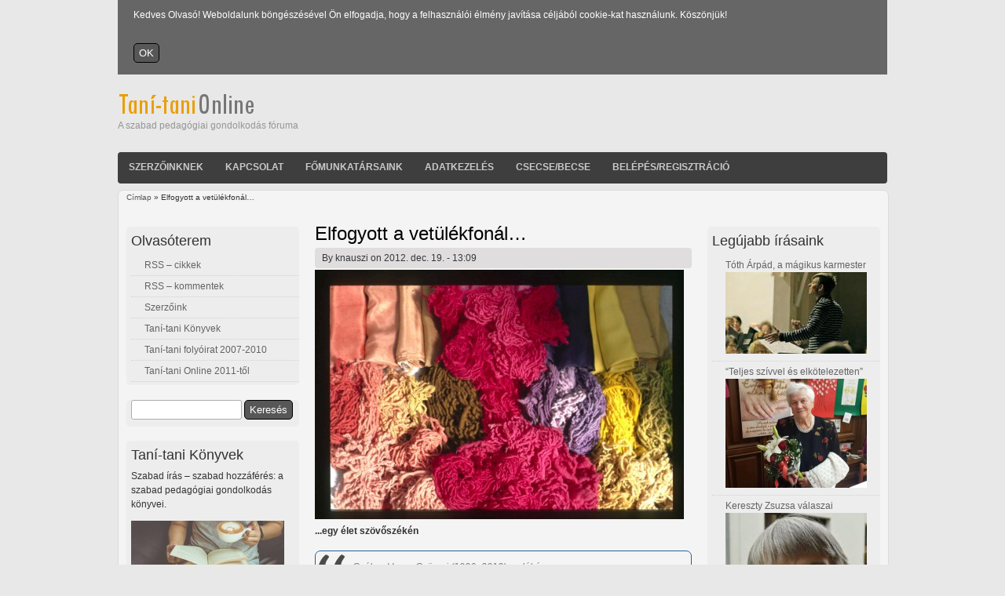

--- FILE ---
content_type: text/html; charset=utf-8
request_url: https://www.tani-tani.info/elfogyott_a_vetulekfonal
body_size: 30961
content:
<!DOCTYPE html>
<html lang="hu" dir="ltr">

<head>
  <meta charset="utf-8" />
<link rel="shortcut icon" href="https://www.tani-tani.info/sites/default/files/favicon2_drupaltt7_0.jpg" type="image/jpeg" />
<meta name="generator" content="Drupal 7 (https://www.drupal.org)" />
<link rel="canonical" href="https://www.tani-tani.info/elfogyott_a_vetulekfonal" />
<link rel="shortlink" href="https://www.tani-tani.info/node/437" />
<meta property="og:site_name" content="Taní-tani Online" />
<meta property="og:type" content="article" />
<meta property="og:url" content="https://www.tani-tani.info/elfogyott_a_vetulekfonal" />
<meta property="og:title" content="Elfogyott a vetülékfonál…" />
  <title>Elfogyott a vetülékfonál… | Taní-tani Online</title>
  <style type="text/css" media="all">
@import url("https://www.tani-tani.info/modules/system/system.base.css?sa4n5x");
@import url("https://www.tani-tani.info/modules/system/system.menus.css?sa4n5x");
@import url("https://www.tani-tani.info/modules/system/system.messages.css?sa4n5x");
@import url("https://www.tani-tani.info/modules/system/system.theme.css?sa4n5x");
</style>
<style type="text/css" media="screen">
@import url("https://www.tani-tani.info/sites/all/modules/codefilter/codefilter.css?sa4n5x");
</style>
<style type="text/css" media="all">
@import url("https://www.tani-tani.info/modules/comment/comment.css?sa4n5x");
@import url("https://www.tani-tani.info/modules/field/theme/field.css?sa4n5x");
@import url("https://www.tani-tani.info/sites/all/modules/footnotes/footnotes.css?sa4n5x");
@import url("https://www.tani-tani.info/modules/node/node.css?sa4n5x");
@import url("https://www.tani-tani.info/modules/search/search.css?sa4n5x");
@import url("https://www.tani-tani.info/modules/user/user.css?sa4n5x");
@import url("https://www.tani-tani.info/sites/all/modules/extlink/css/extlink.css?sa4n5x");
@import url("https://www.tani-tani.info/sites/all/modules/views/css/views.css?sa4n5x");
@import url("https://www.tani-tani.info/sites/all/modules/ckeditor/css/ckeditor.css?sa4n5x");
</style>
<style type="text/css" media="all">
@import url("https://www.tani-tani.info/sites/all/modules/cctags/cctags.css?sa4n5x");
@import url("https://www.tani-tani.info/sites/all/modules/ctools/css/ctools.css?sa4n5x");
@import url("https://www.tani-tani.info/sites/all/modules/lightbox2/css/lightbox.css?sa4n5x");
@import url("https://www.tani-tani.info/sites/all/modules/print/print_ui/css/print_ui.theme.css?sa4n5x");
@import url("https://www.tani-tani.info/sites/all/modules/simple_cookie_compliance/css/simple_cookie_compliance.css?sa4n5x");
@import url("https://www.tani-tani.info/sites/all/modules/relevant_content/relevant_content.css?sa4n5x");
</style>
<style type="text/css" media="all">
@import url("https://www.tani-tani.info/sites/all/themes/touch/style.css?sa4n5x");
</style>
  <script type="text/javascript" src="https://www.tani-tani.info/misc/jquery.js?v=1.4.4"></script>
<script type="text/javascript" src="https://www.tani-tani.info/misc/jquery-extend-3.4.0.js?v=1.4.4"></script>
<script type="text/javascript" src="https://www.tani-tani.info/misc/jquery-html-prefilter-3.5.0-backport.js?v=1.4.4"></script>
<script type="text/javascript" src="https://www.tani-tani.info/misc/jquery.once.js?v=1.2"></script>
<script type="text/javascript" src="https://www.tani-tani.info/misc/drupal.js?sa4n5x"></script>
<script type="text/javascript" src="https://www.tani-tani.info/misc/jquery.cookie.js?v=1.0"></script>
<script type="text/javascript" src="https://www.tani-tani.info/misc/jquery.form.js?v=2.52"></script>
<script type="text/javascript" src="https://www.tani-tani.info/misc/form-single-submit.js?v=7.100"></script>
<script type="text/javascript" src="https://www.tani-tani.info/misc/ajax.js?v=7.100"></script>
<script type="text/javascript" src="https://www.tani-tani.info/sites/all/modules/codefilter/codefilter.js?sa4n5x"></script>
<script type="text/javascript" src="https://www.tani-tani.info/sites/all/modules/simple_cookie_compliance/js/simple_cookie_compliance.js?sa4n5x"></script>
<script type="text/javascript" src="https://www.tani-tani.info/sites/default/files/languages/hu_PZn2wrjVFsG13IrPYEhA6d9g8drCTjn_nZDdzkj9QcU.js?sa4n5x"></script>
<script type="text/javascript" src="https://www.tani-tani.info/sites/all/modules/lightbox2/js/lightbox_video.js?sa4n5x"></script>
<script type="text/javascript" src="https://www.tani-tani.info/sites/all/modules/lightbox2/js/lightbox.js?sa4n5x"></script>
<script type="text/javascript" src="https://www.tani-tani.info/sites/all/modules/google_analytics/googleanalytics.js?sa4n5x"></script>
<script type="text/javascript" src="https://www.googletagmanager.com/gtag/js?id=UA-7926677-3"></script>
<script type="text/javascript">
<!--//--><![CDATA[//><!--
window.dataLayer = window.dataLayer || [];function gtag(){dataLayer.push(arguments)};gtag("js", new Date());gtag("set", "developer_id.dMDhkMT", true);gtag("config", "UA-7926677-3", {"groups":"default"});
//--><!]]>
</script>
<script type="text/javascript" src="https://www.tani-tani.info/misc/progress.js?v=7.100"></script>
<script type="text/javascript" src="https://www.tani-tani.info/sites/all/modules/extlink/js/extlink.js?sa4n5x"></script>
<script type="text/javascript" src="https://www.tani-tani.info/sites/all/themes/touch/js/scrolltopcontrol.js?sa4n5x"></script>
<script type="text/javascript">
<!--//--><![CDATA[//><!--
jQuery.extend(Drupal.settings, {"basePath":"\/","pathPrefix":"","setHasJsCookie":0,"ajaxPageState":{"theme":"touch","theme_token":"2Eedg4c_xZriL9zrTxa9m-nFpwTTpqgbZBAG6ei2Adg","js":{"misc\/jquery.js":1,"misc\/jquery-extend-3.4.0.js":1,"misc\/jquery-html-prefilter-3.5.0-backport.js":1,"misc\/jquery.once.js":1,"misc\/drupal.js":1,"misc\/jquery.cookie.js":1,"misc\/jquery.form.js":1,"misc\/form-single-submit.js":1,"misc\/ajax.js":1,"sites\/all\/modules\/codefilter\/codefilter.js":1,"sites\/all\/modules\/simple_cookie_compliance\/js\/simple_cookie_compliance.js":1,"public:\/\/languages\/hu_PZn2wrjVFsG13IrPYEhA6d9g8drCTjn_nZDdzkj9QcU.js":1,"sites\/all\/modules\/lightbox2\/js\/lightbox_video.js":1,"sites\/all\/modules\/lightbox2\/js\/lightbox.js":1,"sites\/all\/modules\/google_analytics\/googleanalytics.js":1,"https:\/\/www.googletagmanager.com\/gtag\/js?id=UA-7926677-3":1,"0":1,"misc\/progress.js":1,"sites\/all\/modules\/extlink\/js\/extlink.js":1,"sites\/all\/themes\/touch\/js\/scrolltopcontrol.js":1},"css":{"modules\/system\/system.base.css":1,"modules\/system\/system.menus.css":1,"modules\/system\/system.messages.css":1,"modules\/system\/system.theme.css":1,"sites\/all\/modules\/codefilter\/codefilter.css":1,"modules\/comment\/comment.css":1,"modules\/field\/theme\/field.css":1,"sites\/all\/modules\/footnotes\/footnotes.css":1,"modules\/node\/node.css":1,"modules\/search\/search.css":1,"modules\/user\/user.css":1,"sites\/all\/modules\/extlink\/css\/extlink.css":1,"sites\/all\/modules\/views\/css\/views.css":1,"sites\/all\/modules\/ckeditor\/css\/ckeditor.css":1,"sites\/all\/modules\/cctags\/cctags.css":1,"sites\/all\/modules\/ctools\/css\/ctools.css":1,"sites\/all\/modules\/lightbox2\/css\/lightbox.css":1,"sites\/all\/modules\/print\/print_ui\/css\/print_ui.theme.css":1,"sites\/all\/modules\/simple_cookie_compliance\/css\/simple_cookie_compliance.css":1,"sites\/all\/modules\/relevant_content\/relevant_content.css":1,"sites\/all\/themes\/touch\/style.css":1}},"lightbox2":{"rtl":"0","file_path":"\/(\\w\\w\/)public:\/","default_image":"\/sites\/all\/modules\/lightbox2\/images\/brokenimage.jpg","border_size":10,"font_color":"000","box_color":"fff","top_position":"","overlay_opacity":"0.8","overlay_color":"000","disable_close_click":1,"resize_sequence":0,"resize_speed":400,"fade_in_speed":400,"slide_down_speed":600,"use_alt_layout":0,"disable_resize":0,"disable_zoom":0,"force_show_nav":0,"show_caption":1,"loop_items":0,"node_link_text":"View Image Details","node_link_target":0,"image_count":"Image !current of !total","video_count":"Video !current of !total","page_count":"Page !current of !total","lite_press_x_close":"press \u003Ca href=\u0022#\u0022 onclick=\u0022hideLightbox(); return FALSE;\u0022\u003E\u003Ckbd\u003Ex\u003C\/kbd\u003E\u003C\/a\u003E to close","download_link_text":"","enable_login":false,"enable_contact":false,"keys_close":"c x 27","keys_previous":"p 37","keys_next":"n 39","keys_zoom":"z","keys_play_pause":"32","display_image_size":"original","image_node_sizes":"()","trigger_lightbox_classes":"","trigger_lightbox_group_classes":"","trigger_slideshow_classes":"","trigger_lightframe_classes":"","trigger_lightframe_group_classes":"","custom_class_handler":0,"custom_trigger_classes":"","disable_for_gallery_lists":true,"disable_for_acidfree_gallery_lists":true,"enable_acidfree_videos":true,"slideshow_interval":5000,"slideshow_automatic_start":true,"slideshow_automatic_exit":true,"show_play_pause":true,"pause_on_next_click":false,"pause_on_previous_click":true,"loop_slides":false,"iframe_width":600,"iframe_height":400,"iframe_border":1,"enable_video":1,"useragent":"Mozilla\/5.0 (Macintosh; Intel Mac OS X 10_15_7) AppleWebKit\/537.36 (KHTML, like Gecko) Chrome\/131.0.0.0 Safari\/537.36; ClaudeBot\/1.0; +claudebot@anthropic.com)","flvPlayer":"\/player.swf","flvFlashvars":"autoplay=1"},"googleanalytics":{"account":["UA-7926677-3"],"trackMailto":1,"trackDownload":1,"trackDownloadExtensions":"7z|aac|arc|arj|asf|asx|avi|bin|csv|doc(x|m)?|dot(x|m)?|exe|flv|gif|gz|gzip|hqx|jar|jpe?g|js|mp(2|3|4|e?g)|mov(ie)?|msi|msp|pdf|phps|png|ppt(x|m)?|pot(x|m)?|pps(x|m)?|ppam|sld(x|m)?|thmx|qtm?|ra(m|r)?|sea|sit|tar|tgz|torrent|txt|wav|wma|wmv|wpd|xls(x|m|b)?|xlt(x|m)|xlam|xml|z|zip"},"ajax":{"edit-submit--2":{"callback":"simple_cookie_compliance_dismiss_form_submit","progress":{"type":"none"},"wrapper":"cookie-compliance","event":"mousedown","keypress":true,"prevent":"click","url":"\/system\/ajax","submit":{"_triggering_element_name":"op","_triggering_element_value":"OK"}}},"urlIsAjaxTrusted":{"\/system\/ajax":true,"\/elfogyott_a_vetulekfonal":true},"extlink":{"extTarget":"_blank","extClass":0,"extLabel":"(link is external)","extImgClass":0,"extIconPlacement":"append","extSubdomains":0,"extExclude":"","extInclude":"(aula.info.hu)","extCssExclude":"","extCssExplicit":"","extAlert":0,"extAlertText":"\u003Cp\u003EThis link will take you to an external web site. We are not responsible for their content.\u003C\/p\u003E","mailtoClass":"mailto","mailtoLabel":"(link sends e-mail)","extUseFontAwesome":false}});
//--><!]]>
</script>
  <!--[if lt IE 9]>
    <script src="http://html5shiv.googlecode.com/svn/trunk/html5.js"></script>
  <![endif]-->
</head>

<body class="html not-front not-logged-in two-sidebars page-node page-node- page-node-437 node-type-poszt" >
  <div id="cookie-compliance" class="cookie-compliance clearfix">
  <div class="cookie-compliance__inner">
    <div class="cookie-compliance__text">
          <p>Kedves Olvasó! Weboldalunk böngészésével Ön elfogadja, hogy a felhasználói élmény javítása céljából cookie-kat használunk. Köszönjük!
</p>
        </div>
          <form action="/elfogyott_a_vetulekfonal" method="post" id="simple-cookie-compliance-dismiss-form" accept-charset="UTF-8"><div><input class="cookie-compliance__button form-submit" type="submit" id="edit-submit--2" name="op" value="OK" /><input type="hidden" name="form_build_id" value="form-xnhkCeMxSvwvzRrtrr-hr8ORiWMBgJ5jrBlNnXfzf8E" />
<input type="hidden" name="form_id" value="simple_cookie_compliance_dismiss_form" />
</div></form>      </div>
</div>

<noscript>
  <div class="cookie-compliance clearfix">
    <div class="cookie-compliance__inner">
      <div class="cookie-compliance__text">
              <p>Kedves Olvasó! Weboldalunk böngészésével Ön elfogadja, hogy a felhasználói élmény javítása céljából cookie-kat használunk. Köszönjük!
</p>
            </div>
              <form action="/elfogyott_a_vetulekfonal" method="post" id="simple-cookie-compliance-dismiss-form" accept-charset="UTF-8"><div></div></form>          </div>
  </div>
</noscript>
  <div id="wrapper" class="clearfix">
<div id="header-top" class="clearfix">
<div id="logo"><!--start logo-->
<a href="/" title="Címlap">
<img src="https://www.tani-tani.info/sites/default/files/logo_touch_0.png" alt="Címlap" />
</a>
<div id="site-slogan">A szabad pedagógiai gondolkodás fóruma</div><!--site slogan-->
</div><!--end logo-->
  </div><!--end header-top-->
<div id="header" class="clearfix"><!--start header--> 
    <div id="main-menu">
    <ul class="menu"><li class="first leaf"><a href="/szerzoinknek" title="Közlési feltételek">Szerzőinknek</a></li>
<li class="leaf"><a href="/kapcsolat_" title="Kapcsolatfelvétel a szerkesztőséggel">Kapcsolat</a></li>
<li class="leaf"><a href="/fomunkatarsaink" title="A Taní-tani Online főmunkatársai">Főmunkatársaink</a></li>
<li class="leaf"><a href="/szemelyes_adatok" title="Személyes adatok kezelése">Adatkezelés</a></li>
<li class="leaf"><a href="/csecsebecse">Csecse/becse</a></li>
<li class="last leaf"><a href="/user/login" title="Belépés vagy fiók létrehozása">Belépés/Regisztráció</a></li>
</ul></div><!-- end main-menu -->
</div> <!-- /#header -->
<div id="content-body">
<div class="breadcrumb"><h2 class="element-invisible">Jelenlegi hely</h2><nav class="breadcrumb"><a href="/">Címlap</a> » Elfogyott a vetülékfonál…</nav></div>
  <section id="main" role="main" class="clear">
        <a id="main-content"></a>
            <h1 class="title" id="page-title">Elfogyott a vetülékfonál…</h1>                    <div class="region region-content">
  <div id="block-system-main" class="block block-system">

      
  <div class="content">
                            
              <span class="submitted">By <span class="username">knauszi</span> on 2012. dec. 19. - 13:09</span>
      
    
  <div class="content">
    <div class="field field-name-field-image field-type-image field-label-hidden"><div class="field-items"><div class="field-item even"><img src="https://www.tani-tani.info/sites/default/files/fonal-w470.jpg" width="470" height="318" alt="Forrás: http://nepzene.network.hu" title="Forrás: http://nepzene.network.hu" /></div></div></div><div class="field field-name-body field-type-text-with-summary field-label-hidden"><div class="field-items"><div class="field-item even"><p class="rtejustify" style=""><strong>...egy élet szövőszékén</strong></p>
<blockquote><p class="rtejustify" style=""><em>Csókos Varga Györgyi (1926–2012) emlékére</em></p>
</blockquote>
<p><!--break--></p>
<p class="rtejustify" style=""><img alt="Csókos Varga Györgyi" src="/sites/default/files/gyorgyin2-w200.jpg" style="width: 200px; height: 279px; margin-right: 15px; float: left; " />Az Etyeki Műhely szövőházában üresen áll egy szövőszék. Hiába várja a megszokott lépteket, a simogató, de határozott kézmozdulatokat. A vetélő már nem jár ide-oda benne, a fonal végleg elfogyott. Egy olyan életfonal, mely maradandó mintát csomózott és színezett a magyar népi iparművészet örökségébe, s mely Csókos Varga Györgyié volt.</p>
<p class="rtejustify" style="">A Magyar Örökség-díjas festő- és textilművésznő Budapesten született. Apja székely ősei az erdélyi, ma már nem létező Csókfalva községből települtek át Magyarországra. 1944-49 között a Magyar Képzőművészeti Főiskolán tanult Bernáth Aurél, Boldizsár István, Fónyi Géza irányítása alatt. 1950-54 között a csákvári általános iskola tanára volt, majd 1955-ben költözött Etyekre, ahol könnyen kapcsolatot tudott teremteni azokkal a székely asszonyokkal, akik a szövés, fonás, textilfestés népművészeti hagyományait megőrizték. Ennek hatására a 60-as évek végétől elkezdett komolyabban foglalkozni ezekkel a tevékenységekkel. A szőnyegek és különböző funkciójú textilek készítésekor szívesen használta az európai népművészet és az indián törzsi művészet motívumkincseit, különböző csomózási technikáit. Kresz Mária, Szentimrey Judit, Borbély Jolán példája nyomán ő is különböző kutatásokba kezdett, így vált fokozatosan az ősi és újabb magyar szövéstechnikák, motívumok felbecsülhetetlen értékű gyűjtőjévé.&nbsp;</p>
<p class="rtejustify" style="">Életének egy fontos és meghatározó állomása volt, amikor 1973-ban fiaival együtt kiállíthatták műveiket Franciaországban. Ekkor született meg közös megnevezésükre az Etyeki Műhely mint márkanév. Az Etyeki Műhely később valódi műhellyé és komoly tartalommal bíró márkanévvé nőtte ki magát. Itt őszinte szeretettel és lelkesültséggel adhatták át tudásukat férjével, Csákvári Nagy Lajos festő- és szobrászművésszel együtt nyolc gyermeküknek s egyre bővülő számú tanítványaiknak. Hiteles személyiségük közvetítésével amatőr szövő mozgalmak, népművészeti iskolák jöttek létre országszerte.</p>
<p class="rtejustify" style="">A szövés-fonás mesterségének elsajátíttatása mellett Csókos Varga Györgyi hangsúlyos szerepet szánt a festőnövények felfedeztetésének, gyűjtésének, a gyapjú festésének, a különféle eljárások gyakorlati kipróbálásának. Tanulmányaihoz rendkívül széles spektrumú magyar és külföldi etnográfiai szakirodalmat dolgozott fel. Kutatásait, tanításainak tapasztalatait, tudományos igényességgel megírt saját könyvei örökítik át a jövő nemzedékeinek számára.&nbsp;</p>
<p class="rtejustify" style=""><img alt="Tárgyi anyanyelvünk" src="/sites/default/files/anyanyelvunk-w200.jpg" style="width: 200px; height: 219px; float: right; margin-left: 15px; " />Olyan szimbolikus helyet teremtett Etyeken, ahol szeretetteljes munkája révén az ősi múlt úgy találkozhatott teremtő módon az alkotó jelennel, hogy ezáltal nemzedékek szemlélete alakulhatott át. Az innen tovább vitt tudás, a fonalfestés, szövés és más kézműves tevékenységek tartják életben ezeknek az ősi mesterségeknek a hagyományait, bizonyítják ennek a fáradhatatlan munkásságnak a hitelességét, és őrzik egy feledhetetlen, tisztalelkű ember, Csókos Varga Györgyi emlékét.</p>
<p class="rtejustify" style="">Siposné Tavaszi Virág</p>
</div></div></div><div class="field field-name-taxonomy-vocabulary-4 field-type-taxonomy-term-reference field-label-inline clearfix"><div class="field-label">A szerzőről:&nbsp;</div><div class="field-items"><div class="field-item even"><a href="/taxonomy/term/390">Siposné Tavaszi Virág</a></div></div></div>  </div>

      <footer>
            <ul class="links inline"><li class="comment_forbidden first"><span>A hozzászóláshoz <a href="/user/register?destination=node/437%23comment-form">regisztráció</a> és <a href="/user/login?destination=node/437%23comment-form">bejelentkezés</a> szükséges</span></li>
<li class="statistics_counter"><span>4941 olvasás</span></li>
<li class="print_html last"><a href="/print/elfogyott_a_vetulekfonal" title="A &quot;Nyomtatóbarát változat&quot; hivatkozás mutatása ezen az oldalon." class="print-page" onclick="window.open(this.href); return false" rel="nofollow"><img class="print-icon" src="https://www.tani-tani.info/sites/all/modules/print/icons/print_icon.png" width="16px" height="16px" alt="Nyomtatóbarát változat" title="Nyomtatóbarát változat" /></a></li>
</ul>    </footer>
  
    </div>
  
</div> <!-- /.block -->
</div>
 <!-- /.region -->
  </section> <!-- /#main -->
  
      <aside id="sidebar-first" role="complementary" class="sidebar clearfix">
      <div class="region region-sidebar-first">
  <div id="block-menu-menu-archivum" class="block block-menu">

        <h2 >Olvasóterem</h2>
    
  <div class="content">
    <ul class="menu"><li class="first leaf"><a href="http://www.tani-tani.info/posztfeed/rss.xml" title="A legfrissebb cikkek feedje">RSS – cikkek</a></li>
<li class="leaf"><a href="http://tani-tani.info/commentfeed.xml" title="A legfrissebb hozzászólások feedje">RSS – kommentek</a></li>
<li class="collapsed"><a href="/szerzok" title="Szerzőink">Szerzőink</a></li>
<li class="leaf"><a href="/konyvek/1" title="">Taní-tani Könyvek</a></li>
<li class="collapsed"><a href="/mi_ez" title="Taní-tani Alternatív iskolai folyóirat">Taní-tani folyóirat 2007-2010</a></li>
<li class="last leaf"><a href="/tani_tani_online_2011_tol" title="Legújabb írásaink">Taní-tani Online 2011-től</a></li>
</ul>  </div>
  
</div> <!-- /.block -->
<div id="block-search-form" class="block block-search">

      
  <div class="content">
    <form action="/elfogyott_a_vetulekfonal" method="post" id="search-block-form" accept-charset="UTF-8"><div><div class="container-inline">
      <h2 class="element-invisible">Keresés űrlap</h2>
    <div class="form-item form-type-textfield form-item-search-block-form">
  <label class="element-invisible" for="edit-search-block-form--2">Keresés </label>
 <input title="A keresendő kifejezések megadása." type="text" id="edit-search-block-form--2" name="search_block_form" value="" size="15" maxlength="128" class="form-text" />
</div>
<div class="form-actions form-wrapper" id="edit-actions"><input type="submit" id="edit-submit" name="op" value="Keresés" class="form-submit" /></div><input type="hidden" name="form_build_id" value="form-Wum6Pdl_Gj14PbqycQUWPpbjW0i8xVfoZCfzyiLVWyY" />
<input type="hidden" name="form_id" value="search_block_form" />
</div>
</div></form>  </div>
  
</div> <!-- /.block -->
<div id="block-block-26" class="block block-block">

        <h2 >Taní-tani Könyvek</h2>
    
  <div class="content">
    <p>Szabad írás – szabad hozzáférés: a szabad pedagógiai gondolkodás könyvei.</p>
<p><a href="/konyvek/1"><img alt="Taní-tani Könyvek" src="/sites/default/files/tani_tani_konyvek.jpg" style="width: 195px; height: 79px;" /></a></p>
  </div>
  
</div> <!-- /.block -->
<div id="block-block-23" class="block block-block">

        <h2 >Hírlevél</h2>
    
  <div class="content">
    <p><a href="http://eepurl.com/brJBUT">Ne maradjon le új írásainkról!&nbsp;Iratkozzék fel Hírlevelünkre!</a></p>
<p><a href="http://eepurl.com/brJBUT"><img alt="" src="/sites/default/files/tto_hirlevel.jpg" style="width: 195px; height: 111px;" /></a></p>
  </div>
  
</div> <!-- /.block -->
<div id="block-cctags-1" class="block block-cctags">

      
  <div class="content">
    <div class="cctags cctags-block wrapper"><a href="/taxonomy/term/28" class="cctags cctags-block vid-5 level-3 depth-0 count-43 ccfilter tooltip" title="" rel="tag">alternatív iskolák</a>&nbsp; <a href="/taxonomy/term/70" class="cctags cctags-block vid-5 level-3 depth-0 count-51 ccfilter tooltip" title="" rel="tag">drámapedagógia</a>&nbsp; <a href="/taxonomy/term/81" class="cctags cctags-block vid-5 level-7 depth-0 count-109 ccfilter tooltip" title="" rel="tag">hátrányos helyzet</a>&nbsp; <a href="/taxonomy/term/59" class="cctags cctags-block vid-5 level-3 depth-0 count-44 ccfilter tooltip" title="" rel="tag">IKT</a>&nbsp; <a href="/taxonomy/term/271" class="cctags cctags-block vid-5 level-2 depth-0 count-39 ccfilter tooltip" title="" rel="tag">iskolakritika</a>&nbsp; <a href="/taxonomy/term/23" class="cctags cctags-block vid-5 level-1 depth-0 count-32 ccfilter tooltip" title="" rel="tag">kompetencia</a>&nbsp; <a href="/taxonomy/term/40" class="cctags cctags-block vid-5 level-3 depth-0 count-51 ccfilter tooltip" title="" rel="tag">külföld</a>&nbsp; <a href="/taxonomy/term/121" class="cctags cctags-block vid-5 level-3 depth-0 count-52 ccfilter tooltip" title="" rel="tag">magyartanítás</a>&nbsp; <a href="/taxonomy/term/30" class="cctags cctags-block vid-5 level-7 depth-0 count-105 ccfilter tooltip" title="" rel="tag">művészetpedagógia</a>&nbsp; <a href="/taxonomy/term/217" class="cctags cctags-block vid-5 level-1 depth-0 count-31 ccfilter tooltip" title="" rel="tag">nevelés</a>&nbsp; <a href="/taxonomy/term/136" class="cctags cctags-block vid-5 level-2 depth-0 count-35 ccfilter tooltip" title="" rel="tag">neveléstörténet</a>&nbsp; <a href="/taxonomy/term/294" class="cctags cctags-block vid-5 level-5 depth-0 count-72 ccfilter tooltip" title="" rel="tag">oktatáspolitika</a>&nbsp; <a href="/taxonomy/term/128" class="cctags cctags-block vid-5 level-4 depth-0 count-55 ccfilter tooltip" title="" rel="tag">pedagógusok</a>&nbsp; <a href="/taxonomy/term/33" class="cctags cctags-block vid-5 level-1 depth-0 count-27 ccfilter tooltip" title="" rel="tag">politikai nevelés</a>&nbsp; <a href="/taxonomy/term/130" class="cctags cctags-block vid-5 level-3 depth-0 count-44 ccfilter tooltip" title="" rel="tag">romák</a>&nbsp; <a href="/taxonomy/term/65" class="cctags cctags-block vid-5 level-3 depth-0 count-49 ccfilter tooltip" title="" rel="tag">szabad nevelés</a>&nbsp; <a href="/taxonomy/term/21" class="cctags cctags-block vid-5 level-3 depth-0 count-50 ccfilter tooltip" title="" rel="tag">tantárgy-pedagógia</a>&nbsp; <a href="/taxonomy/term/29" class="cctags cctags-block vid-5 level-8 depth-0 count-154 ccfilter tooltip" title="" rel="tag">örökség</a>&nbsp; </div><div class="more-link"><a href="/cimkefelho" title="további címkék">Tovább</a></div>  </div>
  
</div> <!-- /.block -->
</div>
 <!-- /.region -->
    </aside>  <!-- /#sidebar-first -->
  
      <aside id="sidebar-second" role="complementary" class="sidebar clearfix">
      <div class="region region-sidebar-second">
  <div id="block-views-recent-block" class="block block-views">

        <h2 >Legújabb írásaink</h2>
    
  <div class="content">
    <div class="view view-recent view-id-recent view-display-id-block view-dom-id-561a349e9e0bd0c12c20251cc4e849aa">
        
  
  
      <div class="view-content">
      <div class="item-list">    <ul>          <li class="views-row views-row-1 views-row-odd views-row-first">  
  <div class="views-field views-field-title">        <span class="field-content"><a href="/toth_arpad_a_magikus_karmester">Tóth Árpád, a mágikus karmester</a></span>  </div>  
  <div class="views-field views-field-field-image">        <div class="field-content"><img src="https://www.tani-tani.info/sites/default/files/styles/recent/public/toth_arpad.jpg?itok=O1AvJMsZ" width="180" height="104" alt="Tóth Árpád" title="Tóth Árpád" /></div>  </div></li>
          <li class="views-row views-row-2 views-row-even">  
  <div class="views-field views-field-title">        <span class="field-content"><a href="/teljes_szivvel_es_elkotelezetten">“Teljes szívvel és elkötelezetten”</a></span>  </div>  
  <div class="views-field views-field-field-image">        <div class="field-content"><img src="https://www.tani-tani.info/sites/default/files/styles/recent/public/somfai_tiborne.png?itok=O8hTIoeB" width="180" height="139" alt="Somfai Tiborné" title="Somfai Tiborné" /></div>  </div></li>
          <li class="views-row views-row-3 views-row-odd">  
  <div class="views-field views-field-title">        <span class="field-content"><a href="/korkerdes_kereszty">Kereszty Zsuzsa válaszai</a></span>  </div>  
  <div class="views-field views-field-field-image">        <div class="field-content"><img src="https://www.tani-tani.info/sites/default/files/styles/recent/public/kereszty_zsuzsa.jpg?itok=T-1HTW52" width="180" height="271" alt="Kereszty Zsuzsa" title="Kereszty Zsuzsa" /></div>  </div></li>
          <li class="views-row views-row-4 views-row-even">  
  <div class="views-field views-field-title">        <span class="field-content"><a href="/korkerdes_kerenyi">Kerényi Mari válaszai</a></span>  </div>  
  <div class="views-field views-field-field-image">        <div class="field-content"><img src="https://www.tani-tani.info/sites/default/files/styles/recent/public/kerenyi_mari_1.jpg?itok=J2jwqI1w" width="180" height="180" alt="Kerényi Mari" title="Kerényi Mari" /></div>  </div></li>
          <li class="views-row views-row-5 views-row-odd">  
  <div class="views-field views-field-title">        <span class="field-content"><a href="/a_korkerdes_gepi_osszefoglaloja">A körkérdés gépi összefoglalója</a></span>  </div>  
  <div class="views-field views-field-field-image">        <div class="field-content"><img src="https://www.tani-tani.info/sites/default/files/styles/recent/public/korkerdes.jpg?itok=uXgHRQ67" width="180" height="180" alt="A képet a Canva.com generálta" title="A képet a Canva.com generálta" /></div>  </div></li>
          <li class="views-row views-row-6 views-row-even views-row-last">  
  <div class="views-field views-field-title">        <span class="field-content"><a href="/a_kerdesektol_a_mukododo_rendszerig">A kérdésektől a működő rendszerig</a></span>  </div>  
  <div class="views-field views-field-field-image">        <div class="field-content"><img src="https://www.tani-tani.info/sites/default/files/styles/recent/public/mural.jpg?itok=gRK1gveE" width="180" height="135" alt="A kép forrása: https://brentcrosstown.co.uk/stories/a-new-mural-for-claremont-primary-school" title="A kép forrása: https://brentcrosstown.co.uk/stories/a-new-mural-for-claremont-primary-school" /></div>  </div></li>
      </ul></div>    </div>
  
  
  
  
  
  
</div>  </div>
  
</div> <!-- /.block -->
<div id="block-statistics-popular" class="block block-statistics">

        <h2 >Ma leginkább ezeket olvassák</h2>
    
  <div class="content">
    <div class="item-list"><h3> </h3><ul><li class="first"><a href="/toth_arpad_a_magikus_karmester">Tóth Árpád, a mágikus karmester</a></li>
<li><a href="/hova_lettek_a_harcos_iskolaigazgatok">L. Ritók Nóra: Hova lettek a harcos iskolaigazgatók?</a></li>
<li><a href="/vigyazat_kartekony">Bodóczky István: Vigyázat! Kártékony festészet!</a></li>
<li><a href="/101_bekes">Békés Márta: Iskolabolygó (Részletek)</a></li>
<li><a href="/102_duchon">Duchon Jenő: Csoportos tanulás online környezetben </a></li>
<li class="last"><a href="/mi_a_neveles">Knausz Imre: Mi a nevelés?</a></li>
</ul></div><br />  </div>
  
</div> <!-- /.block -->
</div>
 <!-- /.region -->
    </aside>  <!-- /#sidebar-second -->
  </div> <!-- end content-body -->
<div class="clear"></div>
<div id="footer" class="clearfix">
    <div class="clear"></div>
<div class="region region-footer">
  <div id="block-menu-menu-laprol" class="block block-menu">

      
  <div class="content">
    <ul class="menu"><li class="first leaf"><a href="/impresszum" title="Impresszum">Impresszum</a></li>
<li class="leaf"><a href="/jogi_nyilatkozat" title="Creative Commons">Jogi nyilatkozat</a></li>
<li class="last leaf"><a href="/logo" title="A logóról">A logóról</a></li>
</ul>  </div>
  
</div> <!-- /.block -->
</div>
 <!-- /.region -->
<div class="clear"></div>
<div id="copyright">Copyright &copy; 2026, Taní-tani Online</div>
</div> <!-- /#footer -->
</div> <!-- /#wrapper -->  </body>

</html>

--- FILE ---
content_type: text/css
request_url: https://www.tani-tani.info/sites/all/modules/simple_cookie_compliance/css/simple_cookie_compliance.css?sa4n5x
body_size: 134
content:
.cookie-compliance {
  background-color: #666;
  color: #fff;
  display: none;
}

.cookie-compliance__inner {
  padding: 10px 20px;
}
